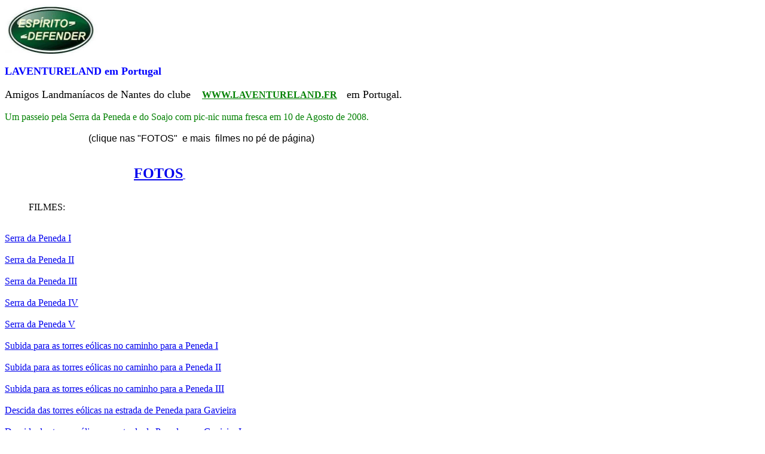

--- FILE ---
content_type: text/html
request_url: http://espirito-defender.com/Escapa-pt-080810.htm
body_size: 7380
content:
<html>

<head>
<meta http-equiv="Content-Type" content="text/html; charset=windows-1252">
<title>LAVENTURELAND</title>
</head>

<body>

<p><img border="0" src="index.1.jpg" width="156" height="85"></p>
<p style="margin-top: 0; margin-bottom: 0"><b>
<font face="Times New Roman" size="4" color="#0000FF">LAVENTURELAND em Portugal </font></b></p>
<p style="margin-top: 0; margin-bottom: 0">&nbsp;</p>
<p style="margin-top: 0; margin-bottom: 0"><font size="4">
<span lang="PT" style="font-family: Times New Roman">Amigos Landmaníacos de 
Nantes do clube&nbsp;&nbsp; </span></font><span lang="PT" style="font-size: 12.0pt; font-family: Times New Roman">
&nbsp;<a style="color: #008000; text-decoration: underline; text-underline: single; font-weight: 700" href="http://www.laventureland.fr/">WWW.LAVENTURELAND.FR</a>&nbsp;&nbsp;&nbsp; </span>
<font size="4"><span lang="PT" style="font-family: Times New Roman">
em Portugal.</span></font><span lang="PT" style="font-size: 12.0pt; font-family: Times New Roman">
</span></p>
<p style="margin-top: 0; margin-bottom: 0">&nbsp;</p>
<p style="margin-top: 0; margin-bottom: 0"><font color="#008000">
<span lang="PT" style="font-size: 12.0pt; font-family: Times New Roman">Um 
passeio pela Serra da Peneda e do Soajo com pic-nic numa fresca em 10 de Agosto 
de 2008.</span><span style="font-family: Times New Roman"> </span></font></p>
<p style="margin-top: 0; margin-bottom: 0">&nbsp;</p>
<p style="margin-top: 0; margin-bottom: 0"><font face="Arial"><font color="#0000FF"> &nbsp;</font>&nbsp;&nbsp;&nbsp;&nbsp;&nbsp;&nbsp;&nbsp;&nbsp;&nbsp;&nbsp;&nbsp;&nbsp;&nbsp;&nbsp;&nbsp;&nbsp;&nbsp;&nbsp;&nbsp;&nbsp;&nbsp;&nbsp;&nbsp;&nbsp;&nbsp;&nbsp;&nbsp;&nbsp;&nbsp;&nbsp;&nbsp;&nbsp;&nbsp; (clique nas 
&quot;FOTOS&quot;&nbsp; e mais&nbsp; filmes no pé de página)</font></p>
<p style="margin-top: 0; margin-bottom: 0"><font face="Times New Roman">&nbsp;</font></p>
<p style="margin-top: 0; margin-bottom: 0">&nbsp;</p>
<p style="margin-top: 0; margin-bottom: 0" align="left">
<font face="Times New Roman"><b>
<font size="5">&nbsp;&nbsp;&nbsp;&nbsp;&nbsp;&nbsp;&nbsp;&nbsp;&nbsp;&nbsp;&nbsp;&nbsp;&nbsp;&nbsp;&nbsp;&nbsp;&nbsp;&nbsp;&nbsp;&nbsp;&nbsp;&nbsp;&nbsp;&nbsp;&nbsp;&nbsp;&nbsp;&nbsp;&nbsp;&nbsp;&nbsp;&nbsp;&nbsp;&nbsp;&nbsp;
<a href="https://goo.gl/photos/AdybYVSPrsWLauvU8">FOTOS</a></font><a href="http://picasaweb.google.com/Barros.Baptista2/LAVENTURELANDEmPortugal">&nbsp;</a> </b>&nbsp;&nbsp;&nbsp;&nbsp;&nbsp;&nbsp;&nbsp;&nbsp;&nbsp;</font></p>
<p style="margin-top: 0; margin-bottom: 0" align="left">
<font face="Times New Roman">&nbsp;&nbsp;&nbsp;&nbsp;&nbsp;&nbsp;&nbsp;&nbsp;&nbsp;&nbsp;&nbsp;&nbsp;&nbsp;&nbsp;&nbsp;&nbsp;&nbsp;&nbsp;&nbsp;&nbsp;&nbsp;&nbsp;&nbsp;&nbsp;&nbsp;&nbsp;&nbsp;&nbsp;&nbsp;&nbsp;&nbsp;&nbsp;&nbsp;&nbsp;&nbsp;&nbsp;&nbsp;&nbsp;&nbsp;&nbsp;&nbsp;&nbsp;&nbsp;&nbsp;&nbsp;&nbsp;&nbsp;&nbsp;&nbsp;&nbsp;&nbsp;&nbsp;&nbsp;&nbsp;&nbsp;&nbsp;&nbsp;&nbsp;&nbsp;&nbsp;&nbsp;&nbsp;&nbsp;&nbsp;&nbsp;&nbsp;&nbsp;&nbsp;&nbsp;&nbsp;&nbsp;&nbsp;&nbsp;&nbsp;&nbsp;&nbsp;&nbsp;&nbsp;&nbsp; 
</font></p>
<p class="MsoNormal"><span lang="PT">&nbsp;&nbsp;&nbsp;&nbsp;&nbsp;&nbsp;&nbsp;&nbsp;
<b>&nbsp;</b>FILMES:&nbsp;</span></p>
<p style="margin-top: 0; margin-bottom:0"><b><font face="Arial" color="#0000FF">&nbsp;&nbsp; &nbsp;&nbsp;&nbsp;&nbsp;&nbsp;</font></b></p>

<p style="margin-top: 0; margin-bottom: 0">
<font face="Times New Roman" color="#0000FF">
<a href="http://www.youtube.com/watch?v=xvCKfjGm9ak">Serra da Peneda I</a></font></p>
<p style="margin-top: 0; margin-bottom: 0">&nbsp;</p>
<p style="margin-top: 0; margin-bottom: 0">
<font face="Times New Roman" color="#0000FF">
<a href="http://www.youtube.com/watch?v=22_yjCQWzyE">Serra da Peneda II</a></font></p>
<p style="margin-top: 0; margin-bottom: 0">&nbsp;</p>
<p style="margin-top: 0; margin-bottom: 0">
<font face="Times New Roman" color="#0000FF">
<a href="http://www.youtube.com/watch?v=Z8cOfNCk8pQ">Serra da Peneda III</a></font></p>
<p style="margin-top: 0; margin-bottom: 0">&nbsp;</p>
<p style="margin-top: 0; margin-bottom: 0">
<font face="Times New Roman" color="#0000FF">
<a href="http://www.youtube.com/watch?v=qwlCwfoRuvU">Serra da Peneda IV</a></font></p>
<p style="margin-top: 0; margin-bottom: 0">&nbsp;</p>
<p style="margin-top: 0; margin-bottom: 0">
<font face="Times New Roman" color="#0000FF">
<a href="http://www.youtube.com/watch?v=-22J9GQ7qtk">Serra da Peneda V</a></font></p>
<p style="margin-top: 0; margin-bottom: 0">&nbsp;</p>
<p style="margin-top: 0; margin-bottom: 0">
<span lang="PT" style="font-family: Times New Roman; color: #0000FF">
<a href="http://www.youtube.com/watch?v=orrrqy8IuTs">Subida para as torres 
eólicas no caminho para a Peneda I</a></span></p>
<p style="margin-top: 0; margin-bottom: 0">&nbsp;</p>
<p style="margin-top: 0; margin-bottom: 0">
<span lang="PT" style="font-family: Times New Roman; color: #0000FF">
<a href="http://www.youtube.com/watch?v=xlsL3G1rumE">Subida para as torres 
eólicas no caminho para a Peneda II</a></span></p>
<p style="margin-top: 0; margin-bottom: 0">&nbsp;</p>
<p style="margin-top: 0; margin-bottom: 0">
<span lang="PT" style="font-family: Times New Roman; color: #0000FF">
<a href="http://www.youtube.com/watch?v=j3f69lc5dbI">Subida para as torres 
eólicas no caminho para a Peneda III</a></span></p>
<p style="margin-top: 0; margin-bottom: 0">&nbsp;</p>
<p style="margin-top: 0; margin-bottom: 0"><font color="#0000FF">
<span lang="PT" style="font-size: 12.0pt; font-family: Times New Roman">
<a href="http://www.youtube.com/watch?v=wQ9YBVwUM8o">Descida das torres eólicas 
na estrada de Peneda para Gavieira</a></span></font></p>
<p style="margin-top: 0; margin-bottom: 0">&nbsp;</p>
<p style="margin-top: 0; margin-bottom: 0"><font color="#0000FF">
<span lang="PT" style="font-size: 12.0pt; font-family: Times New Roman">
<a href="http://www.youtube.com/watch?v=6zZ7ObRF3vM">Descida das torres eólicas 
na estrada de Peneda para Gavieira I</a></span></font></p>
<p style="margin-top: 0; margin-bottom: 0">&nbsp;</p>
<p style="margin-top: 0; margin-bottom: 0"><font color="#0000FF">
<span lang="PT" style="font-size: 12.0pt; font-family: Times New Roman">
<a href="http://www.youtube.com/watch?v=7ZLi7WfPH7w">Gavieira em festa na Serra 
da Peneda</a></span></font></p>
<p style="margin-top: 0; margin-bottom: 0">&nbsp;</p>
<p style="margin-top: 0; margin-bottom: 0"><font color="#0000FF">
<span lang="PT" style="font-size: 12.0pt; font-family: Times New Roman">
<a href="http://www.youtube.com/watch?v=N-xdzWbPC7o">Gavieira em festa na Serra 
da Peneda I</a></span></font></p>
<p style="margin-top: 0; margin-bottom: 0">&nbsp;</p>
<p style="margin-top: 0; margin-bottom: 0"><font color="#0000FF">
<span lang="PT" style="font-size: 12.0pt; font-family: Times New Roman">
<a href="http://www.youtube.com/watch?v=ZOHdppN0bQI">Guerra na Serra do Soajo</a></span></font></p>
<p style="margin-top: 0; margin-bottom: 0">&nbsp;</p>
<p style="margin-top: 0; margin-bottom: 0"><font color="#0000FF">
<span lang="PT" style="font-size: 12.0pt; font-family: Times New Roman">
<a href="http://www.youtube.com/watch?v=jQhSRl_J46c">Atrás do “Mata Velhos” na 
Serra do Soajo</a></span></font></p>
<p style="margin-top: 0; margin-bottom: 0">&nbsp;</p>
<p style="margin-top: 0; margin-bottom: 0">&nbsp;</p>
<p style="margin-top: 0; margin-bottom: 0">&nbsp;</p>

</body>

</html>
